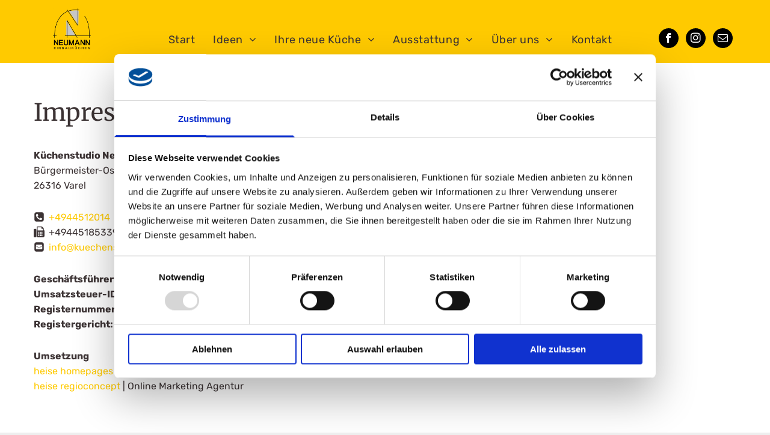

--- FILE ---
content_type: text/html;charset=utf-8
request_url: https://www.kuechenstudio-neumann.de/impressum
body_size: 19696
content:
<!doctype html >
<html xmlns="http://www.w3.org/1999/xhtml" lang="de"
      class="">
<head>
    <meta charset="utf-8">
    




































<script type="text/javascript">
    window._currentDevice = 'desktop';
    window.Parameters = window.Parameters || {
        HomeUrl: 'https://www.kuechenstudio-neumann.de/',
        AccountUUID: '04c096e39b404ce3ad4ce17ba05147b6',
        SystemID: 'EU_PRODUCTION',
        SiteAlias: 'fc6ce0c4d3d44f9abe9c44a1a639904b',
        SiteType: atob('RFVEQU9ORQ=='),
        PublicationDate: 'Tue Jun 10 11:20:56 UTC 2025',
        ExternalUid: '2576268-1',
        IsSiteMultilingual: false,
        InitialPostAlias: '',
        InitialPostPageUuid: '',
        InitialDynamicItem: '',
        DynamicPageInfo: {
            isDynamicPage: false,
            base64JsonRowData: 'null',
        },
        InitialPageAlias: 'impressum',
        InitialPageUuid: '6b1a44bc8100441aa94ad21111c9b5b1',
        InitialPageId: '29347487',
        InitialEncodedPageAlias: 'aW1wcmVzc3Vt',
        InitialHeaderUuid: 'c78e54df96394e619659f8ce4cb5c425',
        CurrentPageUrl: '',
        IsCurrentHomePage: false,
        AllowAjax: false,
        AfterAjaxCommand: null,
        HomeLinkText: 'Back To Home',
        UseGalleryModule: false,
        CurrentThemeName: 'Layout Theme',
        ThemeVersion: '500000',
        DefaultPageAlias: '',
        RemoveDID: true,
        WidgetStyleID: null,
        IsHeaderFixed: false,
        IsHeaderSkinny: false,
        IsBfs: true,
        StorePageAlias: 'null',
        StorePagesUrls: 'e30=',
        IsNewStore: 'false',
        StorePath: '',
        StoreId: 'null',
        StoreVersion: 0,
        StoreBaseUrl: '',
        StoreCleanUrl: true,
        StoreDisableScrolling: true,
        IsStoreSuspended: false,
        HasCustomDomain: true,
        SimpleSite: false,
        showCookieNotification: false,
        cookiesNotificationMarkup: 'null',
        translatedPageUrl: '',
        isFastMigrationSite: false,
        sidebarPosition: 'NA',
        currentLanguage: 'de',
        currentLocale: 'de',
        NavItems: '{}',
        errors: {
            general: 'Fehler beim Herstellen der Verbindung zur Webseite.<br/> Stellen Sie sicher, dass Sie online sind.',
            password: 'Benutzername oder Passwort falsch',
            tryAgain: 'Erneut versuchen'
        },
        NavigationAreaParams: {
            ShowBackToHomeOnInnerPages: true,
            NavbarSize: 4,
            NavbarLiveHomePage: 'https://www.kuechenstudio-neumann.de/',
            BlockContainerSelector: '.dmBody',
            NavbarSelector: '#dmNav:has(a)',
            SubNavbarSelector: '#subnav_main'
        },
        hasCustomCode: true,
        planID: '3701',
        customTemplateId: 'null',
        siteTemplateId: 'null',
        productId: 'DM_DIRECT',
        disableTracking: false,
        pageType: 'FROM_SCRATCH',
        isRuntimeServer: true,
        isInEditor: false,
        hasNativeStore: false,
        defaultLang: 'de',
        hamburgerMigration: null,
        isFlexSite: false
    };

    window.Parameters.LayoutID = {};
    window.Parameters.LayoutID[window._currentDevice] = 6;
    window.Parameters.LayoutVariationID = {};
    window.Parameters.LayoutVariationID[window._currentDevice] = 5;
</script>





















<!-- Injecting site-wide to the head -->




<!-- End Injecting site-wide to the head -->

<!-- Inject secured cdn script -->


<!-- ========= Meta Tags ========= -->
<!-- PWA settings -->
<script>
    function toHash(str) {
        var hash = 5381, i = str.length;
        while (i) {
            hash = hash * 33 ^ str.charCodeAt(--i)
        }
        return hash >>> 0
    }
</script>
<script>
    (function (global) {
    //const cacheKey = global.cacheKey;
    const isOffline = 'onLine' in navigator && navigator.onLine === false;
    const hasServiceWorkerSupport = 'serviceWorker' in navigator;
    if (isOffline) {
        console.log('offline mode');
    }
    if (!hasServiceWorkerSupport) {
        console.log('service worker is not supported');
    }
    if (hasServiceWorkerSupport && !isOffline) {
        window.addEventListener('load', function () {
            const serviceWorkerPath = '/runtime-service-worker.js?v=3';
            navigator.serviceWorker
                .register(serviceWorkerPath, { scope: './' })
                .then(
                    function (registration) {
                        // Registration was successful
                        console.log(
                            'ServiceWorker registration successful with scope: ',
                            registration.scope
                        );
                    },
                    function (err) {
                        // registration failed :(
                        console.log('ServiceWorker registration failed: ', err);
                    }
                )
                .catch(function (err) {
                    console.log(err);
                });
        });

        // helper function to refresh the page
        var refreshPage = (function () {
            var refreshing;
            return function () {
                if (refreshing) return;
                // prevent multiple refreshes
                var refreshkey = 'refreshed' + location.href;
                var prevRefresh = localStorage.getItem(refreshkey);
                if (prevRefresh) {
                    localStorage.removeItem(refreshkey);
                    if (Date.now() - prevRefresh < 30000) {
                        return; // dont go into a refresh loop
                    }
                }
                refreshing = true;
                localStorage.setItem(refreshkey, Date.now());
                console.log('refereshing page');
                window.location.reload();
            };
        })();

        function messageServiceWorker(data) {
            return new Promise(function (resolve, reject) {
                if (navigator.serviceWorker.controller) {
                    var worker = navigator.serviceWorker.controller;
                    var messageChannel = new MessageChannel();
                    messageChannel.port1.onmessage = replyHandler;
                    worker.postMessage(data, [messageChannel.port2]);
                    function replyHandler(event) {
                        resolve(event.data);
                    }
                } else {
                    resolve();
                }
            });
        }
    }
})(window);
</script>
<!-- Add manifest -->
<!-- End PWA settings -->



<link rel="canonical" href="https://www.kuechenstudio-neumann.de/impressum">

<meta id="view" name="viewport" content="initial-scale=1, minimum-scale=1, maximum-scale=5, viewport-fit=cover">
<meta name="apple-mobile-web-app-capable" content="yes">

<!--Add favorites icons-->

<link rel="icon" type="image/x-icon" href="https://de.cdn-website.com/fc6ce0c4d3d44f9abe9c44a1a639904b/site_favicon_16_1701098611072.ico"/>

<!-- End favorite icons -->
<link rel="preconnect" href="https://le-de.cdn-website.com/"/>



<!-- render the required CSS and JS in the head section -->
<script id='d-js-dmapi'>
    window.SystemID = 'EU_PRODUCTION';

    if (!window.dmAPI) {
        window.dmAPI = {
            registerExternalRuntimeComponent: function () {
            },
            getCurrentDeviceType: function () {
                return window._currentDevice;
            },
            runOnReady: (ns, fn) => {
                const safeFn = dmAPI.toSafeFn(fn);
                ns = ns || 'global_' + Math.random().toString(36).slice(2, 11);
                const eventName = 'afterAjax.' + ns;

                if (document.readyState === 'complete') {
                    $.DM.events.off(eventName).on(eventName, safeFn);
                    setTimeout(function () {
                        safeFn({
                            isAjax: false,
                        });
                    }, 0);
                } else {
                    window?.waitForDeferred?.('dmAjax', () => {
                        $.DM.events.off(eventName).on(eventName, safeFn);
                        safeFn({
                            isAjax: false,
                        });
                    });
                }
            },
            toSafeFn: (fn) => {
                if (fn?.safe) {
                    return fn;
                }
                const safeFn = function (...args) {
                    try {
                        return fn?.apply(null, args);
                    } catch (e) {
                        console.log('function failed ' + e.message);
                    }
                };
                safeFn.safe = true;
                return safeFn;
            }
        };
    }

    if (!window.requestIdleCallback) {
        window.requestIdleCallback = function (fn) {
            setTimeout(fn, 0);
        }
    }
</script>

<!-- loadCSS function header.jsp-->






<script id="d-js-load-css">
/**
 * There are a few <link> tags with CSS resource in them that are preloaded in the page
 * in each of those there is a "onload" handler which invokes the loadCSS callback
 * defined here.
 * We are monitoring 3 main CSS files - the runtime, the global and the page.
 * When each load we check to see if we can append them all in a batch. If threre
 * is no page css (which may happen on inner pages) then we do not wait for it
 */
(function () {
  let cssLinks = {};
  function loadCssLink(link) {
    link.onload = null;
    link.rel = "stylesheet";
    link.type = "text/css";
  }
  
    function checkCss() {
      const pageCssLink = document.querySelector("[id*='CssLink']");
      const widgetCssLink = document.querySelector("[id*='widgetCSS']");

        if (cssLinks && cssLinks.runtime && cssLinks.global && (!pageCssLink || cssLinks.page) && (!widgetCssLink || cssLinks.widget)) {
            const storedRuntimeCssLink = cssLinks.runtime;
            const storedPageCssLink = cssLinks.page;
            const storedGlobalCssLink = cssLinks.global;
            const storedWidgetCssLink = cssLinks.widget;

            storedGlobalCssLink.disabled = true;
            loadCssLink(storedGlobalCssLink);

            if (storedPageCssLink) {
                storedPageCssLink.disabled = true;
                loadCssLink(storedPageCssLink);
            }

            if(storedWidgetCssLink) {
                storedWidgetCssLink.disabled = true;
                loadCssLink(storedWidgetCssLink);
            }

            storedRuntimeCssLink.disabled = true;
            loadCssLink(storedRuntimeCssLink);

            requestAnimationFrame(() => {
                setTimeout(() => {
                    storedRuntimeCssLink.disabled = false;
                    storedGlobalCssLink.disabled = false;
                    if (storedPageCssLink) {
                      storedPageCssLink.disabled = false;
                    }
                    if (storedWidgetCssLink) {
                      storedWidgetCssLink.disabled = false;
                    }
                    // (SUP-4179) Clear the accumulated cssLinks only when we're
                    // sure that the document has finished loading and the document 
                    // has been parsed.
                    if(document.readyState === 'interactive') {
                      cssLinks = null;
                    }
                }, 0);
            });
        }
    }
  

  function loadCSS(link) {
    try {
      var urlParams = new URLSearchParams(window.location.search);
      var noCSS = !!urlParams.get("nocss");
      var cssTimeout = urlParams.get("cssTimeout") || 0;

      if (noCSS) {
        return;
      }
      if (link.href && link.href.includes("d-css-runtime")) {
        cssLinks.runtime = link;
        checkCss();
      } else if (link.id === "siteGlobalCss") {
        cssLinks.global = link;
        checkCss();
      } 
      
      else if (link.id && link.id.includes("CssLink")) {
        cssLinks.page = link;
        checkCss();
      } else if (link.id && link.id.includes("widgetCSS")) {
        cssLinks.widget = link;
        checkCss();
      }
      
      else {
        requestIdleCallback(function () {
          window.setTimeout(function () {
            loadCssLink(link);
          }, parseInt(cssTimeout, 10));
        });
      }
    } catch (e) {
      throw e
    }
  }
  window.loadCSS = window.loadCSS || loadCSS;
})();
</script>



<script data-role="deferred-init" type="text/javascript">
    /* usage: window.getDeferred(<deferred name>).resolve() or window.getDeferred(<deferred name>).promise.then(...)*/
    function Def() {
        this.promise = new Promise((function (a, b) {
            this.resolve = a, this.reject = b
        }).bind(this))
    }

    const defs = {};
    window.getDeferred = function (a) {
        return null == defs[a] && (defs[a] = new Def), defs[a]
    }
    window.waitForDeferred = function (b, a, c) {
        let d = window?.getDeferred?.(b);
        d
            ? d.promise.then(a)
            : c && ["complete", "interactive"].includes(document.readyState)
                ? setTimeout(a, 1)
                : c
                    ? document.addEventListener("DOMContentLoaded", a)
                    : console.error(`Deferred  does not exist`);
    };
</script>
<style id="forceCssIncludes">
    /* This file is auto-generated from a `scss` file with the same name */

.videobgwrapper{overflow:hidden;position:absolute;z-index:0;width:100%;height:100%;top:0;left:0;pointer-events:none;border-radius:inherit}.videobgframe{position:absolute;width:101%;height:100%;top:50%;left:50%;transform:translateY(-50%) translateX(-50%);object-fit:fill}#dm video.videobgframe{margin:0}@media (max-width:767px){.dmRoot .dmPhotoGallery.newPhotoGallery:not(.photo-gallery-done){min-height:80vh}}@media (min-width:1025px){.dmRoot .dmPhotoGallery.newPhotoGallery:not(.photo-gallery-done){min-height:45vh}}@media (min-width:768px) and (max-width:1024px){.responsiveTablet .dmPhotoGallery.newPhotoGallery:not(.photo-gallery-done){min-height:45vh}}#dm [data-show-on-page-only]{display:none!important}#dmRoot div.stickyHeaderFix div.site_content{margin-top:0!important}#dmRoot div.stickyHeaderFix div.hamburger-header-container{position:relative}
    

</style>
<style id="cssVariables" type="text/css">
    :root {
  --color_1: rgba(255, 202, 0, 1);
  --color_2: rgba(178, 178, 178, 1);
}
</style>























<!-- Google Fonts Include -->













<!-- loadCSS function fonts.jsp-->



<link type="text/css" rel="stylesheet" href="https://de.cdn-website.com/fonts/css2?family=Rubik:wght@300..900&family=Merriweather:wght@300;400;700;900&family=Source+Sans+Pro:wght@200;300;400;600;700;900&amp;subset=latin-ext&amp;display=swap"  />





<!-- RT CSS Include d-css-runtime-desktop-one-package-structured-global-->
<link rel="stylesheet" type="text/css" href="https://static.cdn-website.com/mnlt/production/6089/_dm/s/rt/dist/css/d-css-runtime-desktop-one-package-structured-global.min.css" />

<!-- End of RT CSS Include -->

<link type="text/css" rel="stylesheet" href="https://de.cdn-website.com/WIDGET_CSS/086d259022faccacc1d267ffeb57aceb.css" id="widgetCSS" />

<!-- Support `img` size attributes -->
<style>img[width][height] {
  height: auto;
}</style>

<!-- Support showing sticky element on page only -->
<style>
  body[data-page-alias="impressum"] #dm [data-show-on-page-only="impressum"] {
    display: block !important;
  }
</style>

<!-- This is populated in Ajax navigation -->
<style id="pageAdditionalWidgetsCss" type="text/css">
</style>




<!-- Site CSS -->
<link type="text/css" rel="stylesheet" href="https://de.cdn-website.com/fc6ce0c4d3d44f9abe9c44a1a639904b/files/fc6ce0c4d3d44f9abe9c44a1a639904b_1.min.css?v=22" id="siteGlobalCss" />



<style id="customWidgetStyle" type="text/css">
    
</style>
<style id="innerPagesStyle" type="text/css">
    
</style>


<style
        id="additionalGlobalCss" type="text/css"
>
</style>

<style id="pagestyle" type="text/css">
    *#dm *.dmBody a.span.textonly{
color:rgb(255,255,255) !important}
*#dm *.dmBody div.dmform-error{
font-style:normal !important}
*#dm *.dmBody div.dmforminput textarea{
font-style:italic !important}
*#dm *.dmBody div.dmforminput *.fileUploadLink{
font-style:italic !important}
*#dm *.dmBody div.checkboxwrapper span{
font-style:italic !important}
*#dm *.dmBody div.radiowrapper span{
font-style:italic !important}
*#dm *.dmBody nav.u_1144820115{
color:black !important}
</style>

<style id="pagestyleDevice" type="text/css">
    *#dm *.d-page-1716942098 DIV.dmInner{
background-repeat:no-repeat !important;
background-size:cover !important;
background-attachment:fixed !important;
background-position:50% 50% !important}
*#dm *.d-page-1716942098 DIV#dmSlideRightNavRight{
background-repeat:no-repeat !important;
background-image:none !important;
background-size:cover !important;
background-attachment:fixed !important;
background-position:50% 50% !important}
</style>

<!-- Flex Sections CSS -->

 <style data-page-uuid="6b1a44bc8100441aa94ad21111c9b5b1" id="grid-styles-desktop-63d10dbad955416b669776f0-6b1a44bc8100441aa94ad21111c9b5b1">@media all {
    
#\36 3d10dbad955416b669776f4 {
    align-self: stretch;
    padding-top: 16px;
    background-size: cover;
    display: flex;
    padding-left: 16px;
    padding-bottom: 16px;
    min-height: 8px;
    background-position: 50% 50%;
    margin-right: 0%;
    margin-left: 0%;
    column-gap: 4%;
    row-gap: 24px;
    background-repeat: no-repeat;
    flex-direction: column;
    max-width: 100%;
    width: 100%;
    justify-content: flex-start;
    margin-top: 0px;
    align-items: flex-start;
    position: relative;
    margin-bottom: 0px;
    min-width: 4%;
    padding-right: 16px;
}
    
#\36 3d10dbad955416b669776f3 {
    align-self: start;
    background-size: cover;
    padding-left: 0%;
    min-height: 460px;
    grid-row-start: 1;
    margin-left: 0%;
    background-repeat: no-repeat;
    flex-direction: row;
    margin-top: 0px;
    grid-column-end: span 1;
    order: 0;
    padding-top: 4%;
    grid-column-start: 1;
    display: flex;
    padding-bottom: 4%;
    background-position: 50% 50%;
    margin-right: 0%;
    column-gap: 4%;
    row-gap: 24px;
    max-width: 1200px;
    grid-row-end: span 1;
    width: 100%;
    justify-content: flex-start;
    align-items: center;
    position: relative;
    margin-bottom: 0px;
    justify-self: center;
    padding-right: 0%;
}
    
#\36 3d10dbad955416b669776f2 {
    background-repeat: no-repeat;
    background-size: cover;
    grid-template-columns: minmax(0px, 1fr);
    grid-template-rows: minmax(8px, max-content);
    display: grid;
    justify-content: start;
    background-position: 50% 50%;
    align-items: start;
    position: relative;
}
    
#\36 3d10dbad955416b669776f1 {
    margin-bottom: 0px;
    margin-right: 0%;
    margin-top: 0px;
    margin-left: 0%;
}
    
#widget_s49 {
    position: relative;
    width: 1168px;
    height: auto;
    min-width: 10px;
    min-height: 10px;
    margin-top: 0px;
    margin-bottom: 0px;
    margin-right: 0%;
    margin-left: 0%;
    max-width: 100%;
}
}</style> 
 <style data-page-uuid="c78e54df96394e619659f8ce4cb5c425" data-is-header="true" id="grid-styles-desktop-63d1116ad955416b66979b03-c78e54df96394e619659f8ce4cb5c425">@media all {
    
#\36 3d1116ad955416b66979b08 {
    align-self: stretch;
    background-size: cover;
    display: flex;
    min-height: 8px;
    background-position: 50% 50%;
    column-gap: 4%;
    row-gap: 24px;
    background-repeat: no-repeat;
    flex-direction: column;
    max-width: 100%;
    width: 30.67%;
    justify-content: flex-start;
    align-items: flex-start;
    position: relative;
    min-width: 4%;
    order: 2;
    padding: 16px 16px 16px 16px;
    margin: 0px 0% 0px 0%;
}
    
#\36 3d1116ad955416b66979b06 {
    align-self: start;
    background-size: cover;
    min-height: auto;
    background-repeat: no-repeat;
    flex-direction: row;
    order: 0;
    display: flex;
    background-position: 50% 50%;
    column-gap: 4%;
    row-gap: 24px;
    max-width: none;
    width: 100%;
    justify-content: flex-start;
    align-items: center;
    position: relative;
    justify-self: center;
    padding: 4% 64px 4% 64px;
    margin: 0px 0% 0px 0%;
    grid-area: 1 / 1 / span 1 / span 1;
}
    
#\36 3d1116ad955416b66979b07 {
    align-self: stretch;
    background-size: cover;
    display: flex;
    min-height: 8px;
    background-position: 50% 50%;
    column-gap: 4%;
    row-gap: 24px;
    background-repeat: no-repeat;
    flex-direction: column;
    max-width: 100%;
    width: 29.69%;
    justify-content: flex-start;
    align-items: flex-start;
    position: relative;
    min-width: 4%;
    order: 0;
    padding: 16px 16px 16px 16px;
    margin: 0px 0% 0px 0%;
}
    
#\36 3d1116ad955416b66979b04 {
    margin: 0px 0% 0px 0%;
}
    
#\36 3d1116ad955416b66979b05 {
    background-repeat: no-repeat;
    background-size: cover;
    grid-template-columns: minmax(0px, 1fr);
    grid-template-rows: minmax(8px, max-content);
    display: grid;
    justify-content: start;
    background-position: 50% 50%;
    align-items: start;
    position: relative;
    background-color: rgba(0, 0, 0, 1);
}
    
#group_1db {
    background-size: cover;
    background-repeat: no-repeat;
    background-position: 50% 50%;
    display: flex;
    flex-direction: column;
    justify-content: flex-start;
    align-items: flex-start;
    position: relative;
    max-width: 100%;
    width: 31.64%;
    min-width: 4%;
    min-height: 8px;
    column-gap: 4%;
    row-gap: 4px;
    align-self: stretch;
    order: 1;
    padding: 16px 16px 16px 16px;
    margin: 0px 0% 0px 0%;
}
    
#group_f70 {
    background-size: cover;
    background-repeat: no-repeat;
    background-position: 50% 50%;
    display: flex;
    flex-direction: row;
    justify-content: flex-start;
    align-items: center;
    position: relative;
    max-width: 100%;
    width: 100%;
    min-height: auto;
    max-height: 100%;
    justify-self: flex-start;
    margin: 0px 0% 0px 0%;
}
    
#widget_8m9 {
    position: relative;
    width: 16px;
    height: 16px;
    min-width: 10px;
    min-height: 10px;
    max-width: 100%;
    justify-self: flex-start;
    align-self: center;
    margin: 0px 8px 0px 0px;
}
    
#widget_461 {
    position: relative;
    width: auto;
    height: auto;
    min-width: 10px;
    min-height: 10px;
    max-width: 100%;
    justify-self: flex-start;
    align-self: center;
    margin: 0px 0px 0px 0px;
}
    
#\36 3d12e4e5ba877618d0df825 {
    position: relative;
    width: auto;
    height: auto;
    min-width: 10px;
    min-height: 10px;
    max-width: 100%;
    justify-self: flex-start;
    align-self: center;
    margin: 0px 0px 0px 0px;
}
    
#\36 3d12e4e5ba877618d0df823 {
    background-size: cover;
    background-repeat: no-repeat;
    background-position: 50% 50%;
    display: flex;
    flex-direction: row;
    justify-content: flex-start;
    align-items: center;
    position: relative;
    max-width: 100%;
    width: 100%;
    min-height: auto;
    max-height: 100%;
    justify-self: flex-start;
    margin: 0px 0% 0px 0%;
}
    
#\36 3d12e4e5ba877618d0df824 {
    position: relative;
    width: 16px;
    height: 16px;
    min-width: 10px;
    min-height: 10px;
    max-width: 100%;
    justify-self: flex-start;
    align-self: center;
    margin: 0px 8px 0px 0px;
}
    
#widget_ksa {
    position: relative;
    width: 99.99%;
    height: auto;
    min-width: 10px;
    min-height: 10px;
    max-width: 100%;
    justify-self: auto;
    align-self: auto;
    order: 0;
    grid-area: auto / auto / auto / auto;
}
    
#widget_g6u {
    position: relative;
    width: 100%;
    height: auto;
    min-width: 10px;
    min-height: 10px;
    max-width: 100%;
    justify-self: auto;
    align-self: auto;
    order: 0;
    margin: 0px 0% 0px 0%;
    grid-area: auto / auto / auto / auto;
}
}</style> 
 <style data-page-uuid="6b1a44bc8100441aa94ad21111c9b5b1" id="grid-styles-adjustments_for_tablet-63d10dbad955416b669776f0-6b1a44bc8100441aa94ad21111c9b5b1">@media (min-width: 767px) and (max-width: 1024px) {
}</style> 
 <style data-page-uuid="c78e54df96394e619659f8ce4cb5c425" data-is-header="true" id="grid-styles-adjustments_for_tablet-63d1116ad955416b66979b03-c78e54df96394e619659f8ce4cb5c425">@media (min-width: 767px) and (max-width: 1024px) {
}</style> 
 <style data-page-uuid="6b1a44bc8100441aa94ad21111c9b5b1" id="grid-styles-tablet-63d10dbad955416b669776f0-6b1a44bc8100441aa94ad21111c9b5b1">@media (min-width: 767px) and (max-width: 1024px) {
    
#\36 3d10dbad955416b669776f3 {
    padding-left: 16px;
    padding-right: 16px;
}
}</style> 
 <style data-page-uuid="c78e54df96394e619659f8ce4cb5c425" data-is-header="true" id="grid-styles-tablet-63d1116ad955416b66979b03-c78e54df96394e619659f8ce4cb5c425">@media (min-width: 767px) and (max-width: 1024px) {
    
#\36 3d1116ad955416b66979b06 {
    padding-left: 32px;
    padding-right: 32px;
}
    
#group_1db {
    padding-right: 0px;
    padding-left: 0px;
}
    
#\36 3d1116ad955416b66979b05 {
    background-color: rgba(0, 0, 0, 1);
}
}</style> 
 <style data-page-uuid="6b1a44bc8100441aa94ad21111c9b5b1" id="grid-styles-desktop_wide-63d10dbad955416b669776f0-6b1a44bc8100441aa94ad21111c9b5b1">@media (min-width: 1400px) {
}</style> 
 <style data-page-uuid="c78e54df96394e619659f8ce4cb5c425" data-is-header="true" id="grid-styles-desktop_wide-63d1116ad955416b66979b03-c78e54df96394e619659f8ce4cb5c425">@media (min-width: 1400px) {
    
#\36 3d1116ad955416b66979b05 {
    background-color: rgba(0, 0, 0, 1);
}
}</style> 
 <style data-page-uuid="6b1a44bc8100441aa94ad21111c9b5b1" id="grid-styles-inherited_from_desktop-63d10dbad955416b669776f0-6b1a44bc8100441aa94ad21111c9b5b1">@media (max-width: 766px) {
    
#\36 3d10dbad955416b669776f3 {
    grid-column-start: 1;
    grid-row-start: 1;
    grid-column-end: span 1;
    grid-row-end: span 1;
}
    
#\36 3d10dbad955416b669776f2 {
    grid-template-rows: minmax(8px, max-content);
}
}</style> 
 <style data-page-uuid="c78e54df96394e619659f8ce4cb5c425" data-is-header="true" id="grid-styles-inherited_from_desktop-63d1116ad955416b66979b03-c78e54df96394e619659f8ce4cb5c425">@media (max-width: 766px) {
    
#\36 3d1116ad955416b66979b06 {
    grid-area: 1 / 1 / span 1 / span 1;
}
    
#\36 3d1116ad955416b66979b05 {
    grid-template-rows: minmax(8px, max-content);
}
}</style> 
 <style data-page-uuid="6b1a44bc8100441aa94ad21111c9b5b1" id="grid-styles-mobile_portrait-63d10dbad955416b669776f0-6b1a44bc8100441aa94ad21111c9b5b1">@media (max-width: 767px) {
    
#\36 3d10dbad955416b669776f4 {
    width: 100%;
    min-height: 240px;
    align-items: center;
}
    
#\36 3d10dbad955416b669776f3 {
    min-height: unset;
    flex-direction: column;
    padding-left: 0%;
    padding-right: 0%;
}
}</style> 
 <style data-page-uuid="c78e54df96394e619659f8ce4cb5c425" data-is-header="true" id="grid-styles-mobile_portrait-63d1116ad955416b66979b03-c78e54df96394e619659f8ce4cb5c425">@media (max-width: 767px) {
    
#\36 3d1116ad955416b66979b08 {
    width: 100%;
    min-height: 68px;
    align-items: center;
    row-gap: 16px;
    padding-top: 0px;
    padding-bottom: 0px;
}
    
#\36 3d1116ad955416b66979b06 {
    min-height: unset;
    flex-direction: column;
    row-gap: 16px;
    padding: 8% 4% 8% 4%;
}
    
#\36 3d1116ad955416b66979b07 {
    width: 100%;
    min-height: 77px;
    align-items: center;
    padding-top: 0px;
    padding-bottom: 0px;
}
    
#group_1db {
    width: 100%;
    min-height: 55px;
    align-items: center;
    padding-top: 0px;
    padding-bottom: 0px;
}
    
#\36 3d1116ad955416b66979b05 {
    background-color: rgba(0, 0, 0, 1);
}
}</style> 
 <style data-page-uuid="6b1a44bc8100441aa94ad21111c9b5b1" id="grid-styles-mobile_landscape-63d10dbad955416b669776f0-6b1a44bc8100441aa94ad21111c9b5b1">@media (min-width: 468px) and (max-width: 767px) {
}</style> 
 <style data-page-uuid="c78e54df96394e619659f8ce4cb5c425" data-is-header="true" id="grid-styles-mobile_landscape-63d1116ad955416b66979b03-c78e54df96394e619659f8ce4cb5c425">@media (min-width: 468px) and (max-width: 767px) {
    
#\36 3d1116ad955416b66979b05 {
    background-color: rgba(0, 0, 0, 1);
}
}</style> 






<style id="globalFontSizeStyle" type="text/css">
    
</style>
<style id="pageFontSizeStyle" type="text/css">
</style>



<!-- ========= JS Section ========= -->
<script>
    var isWLR = true;

    window.customWidgetsFunctions = {};
    window.customWidgetsStrings = {};
    window.collections = {};
    window.currentLanguage = "GERMAN"
    window.isSitePreview = false;
</script>
<script>
    window.customWidgetsFunctions["a2d5f066a96f47afa9d50df6cbc7a6c4~28"] = function (element, data, api) {
        null
    };
</script>
<script type="text/javascript">

    var d_version = "production_6089";
    var build = "2026-01-12T13_48_58";
    window['v' + 'ersion'] = d_version;

    function buildEditorParent() {
        window.isMultiScreen = true;
        window.editorParent = {};
        window.previewParent = {};
        window.assetsCacheQueryParam = "?version=2026-01-12T13_48_58";
        try {
            var _p = window.parent;
            if (_p && _p.document && _p.$ && _p.$.dmfw) {
                window.editorParent = _p;
            } else if (_p.isSitePreview) {
                window.previewParent = _p;
            }
        } catch (e) {

        }
    }

    buildEditorParent();
</script>

<!-- Load jQuery -->
<script type="text/javascript" id='d-js-jquery'
        src="https://static.cdn-website.com/libs/jquery/jquery-3.7.0.min.js"></script>
<!-- End Load jQuery -->
<!-- Injecting site-wide before scripts -->
<script id="d-js-ecwid-cb-glue" data-swh-uuid="dd69653b882740bc8f72abed70056444">

window.ec=window.ec||{},window.ec.config=ec.config||{},window.ec.config.tracking=ec.config.tracking||{},window.ec.config.tracking.ask_consent=!0;let _ecwidLoadedForCb=!1;function _acceptConsentForEcwid(e){e.preferences&&e.statistics&&!e.marketing?Ecwid.setTrackingConsent("ANALYTICS_ONLY"):!e.preferences||e.statistics||e.marketing?Ecwid.setTrackingConsent("ACCEPT"):Ecwid.setTrackingConsent("PERSONALIZATION_ONLY")}function _onEcwidLoadedCb(){Cookiebot&&Cookiebot.consented?"function"==typeof Ecwid.setTrackingConsent?_acceptConsentForEcwid(Cookiebot.consent):window.Ecwid.OnAPILoaded.add(function(){_acceptConsentForEcwid(Cookiebot.consent)}):Cookiebot&&Cookiebot.declined?Ecwid.setTrackingConsent("DECLINE"):_ecwidLoadedForCb=!0}window.addEventListener("message",e=>{"ecwid-script-loaded"===e.data.type&&_onEcwidLoadedCb()}),window.addEventListener("CookiebotOnAccept",async()=>{_ecwidLoadedForCb&&_acceptConsentForEcwid(Cookiebot.consent)},!1),window.addEventListener("CookiebotOnDecline",async()=>{_ecwidLoadedForCb&&Ecwid.setTrackingConsent("DECLINE")},!1);

</script>
<script id="CookiebotConfiguration" type="application/json" data-cookieconsent="ignore" data-swh-uuid="dd69653b882740bc8f72abed70056444">

{"TagConfiguration":[{"id":"d-js-core","ignore":true},{"id":"d-js-params","ignore":true},{"id":"d-js-jquery","ignore":true},{"id":"d-js-load-css","ignore":true},{"id":"d-js-dmapi","ignore":true},{"id":"d-js-datalayer-optimization","ignore":true}]}

</script>
<script data-cookieconsent="ignore" data-swh-uuid="dd69653b882740bc8f72abed70056444">

function _cbSetGtag(){dataLayer.push(arguments)}window.dataLayer=window.dataLayer||[],_cbSetGtag("consent","default",{"ad_personalization":"denied","ad_storage":"denied","ad_user_data":"denied","analytics_storage":"denied","functionality_storage":"denied","personalization_storage":"denied","security_storage":"granted","wait_for_update":500}),_cbSetGtag("set","ads_data_redaction",!0),_cbSetGtag("set","url_passthrough",!0)

</script>
<script id="Cookiebot" src="https://consent.cookiebot.com/uc.js" data-cbid="f8e39aa3-a212-460f-99a5-4d22026d99ad" data-blockingmode="auto" type="text/javascript" data-swh-uuid="dd69653b882740bc8f72abed70056444">
</script>
<!-- End Injecting site-wide to the head -->


<script>
    var _jquery = window.$;

    var jqueryAliases = ['$', 'jquery', 'jQuery'];

    jqueryAliases.forEach((alias) => {
        Object.defineProperty(window, alias, {
            get() {
                return _jquery;
            },
            set() {
                console.warn("Trying to over-write the global jquery object!");
            }
        });
    });
    window.jQuery.migrateMute = true;
</script>
<script>
    window.cookiesNotificationMarkupPreview = 'null';
</script>

<!-- HEAD RT JS Include -->
<script id='d-js-params'>
    window.INSITE = window.INSITE || {};
    window.INSITE.device = "desktop";

    window.rtCommonProps = {};
    rtCommonProps["rt.ajax.ajaxScriptsFix"] =true;
    rtCommonProps["rt.pushnotifs.sslframe.encoded"] = 'aHR0cHM6Ly97c3ViZG9tYWlufS5wdXNoLW5vdGlmcy5jb20=';
    rtCommonProps["runtimecollector.url"] = 'https://rtc.eu-multiscreensite.com';
    rtCommonProps["performance.tabletPreview.removeScroll"] = 'false';
    rtCommonProps["inlineEditGrid.snap"] =true;
    rtCommonProps["popup.insite.cookie.ttl"] = '0.5';
    rtCommonProps["rt.pushnotifs.force.button"] =true;
    rtCommonProps["common.mapbox.token"] = 'pk.eyJ1IjoiZGFubnliMTIzIiwiYSI6ImNqMGljZ256dzAwMDAycXBkdWxwbDgzeXYifQ.Ck5P-0NKPVKAZ6SH98gxxw';
    rtCommonProps["common.mapbox.js.override"] =false;
    rtCommonProps["common.here.appId"] = 'iYvDjIQ2quyEu0rg0hLo';
    rtCommonProps["common.here.appCode"] = '1hcIxLJcbybmtBYTD9Z1UA';
    rtCommonProps["isCoverage.test"] =false;
    rtCommonProps["ecommerce.ecwid.script"] = 'https://app.multiscreenstore.com/script.js';
    rtCommonProps["common.resources.dist.cdn"] =true;
    rtCommonProps["common.build.dist.folder"] = 'production/6089';
    rtCommonProps["common.resources.cdn.host"] = 'https://static.cdn-website.com';
    rtCommonProps["common.resources.folder"] = 'https://static.cdn-website.com/mnlt/production/6089';
    rtCommonProps["feature.flag.runtime.backgroundSlider.preload.slowly"] =true;
    rtCommonProps["feature.flag.runtime.newAnimation.enabled"] =true;
    rtCommonProps["feature.flag.runtime.newAnimation.jitAnimation.enabled"] =true;
    rtCommonProps["feature.flag.sites.google.analytics.gtag"] =true;
    rtCommonProps["feature.flag.runOnReadyNewTask"] =true;
    rtCommonProps["isAutomation.test"] =false;
    rtCommonProps["booking.cal.api.domain"] = 'api.cal.eu';

    
    rtCommonProps['common.mapsProvider'] = 'google';
    
    rtCommonProps["google.places.key"] = 'QUl6YVN5QXEyVE9PX0ZGV2dhMWVSMGkwakFVSXV2SG9yMW93MzBv';
    
    rtCommonProps['common.mapsProvider.version'] = '0.52.0';
    rtCommonProps['common.geocodeProvider'] = 'google';
    rtCommonProps['server.for.resources'] = '';
    rtCommonProps['feature.flag.lazy.widgets'] = true;
    rtCommonProps['feature.flag.single.wow'] = false;
    rtCommonProps['feature.flag.disallowPopupsInEditor'] = true;
    rtCommonProps['feature.flag.mark.anchors'] = true;
    rtCommonProps['captcha.public.key'] = '6LffcBsUAAAAAMU-MYacU-6QHY4iDtUEYv_Ppwlz';
    rtCommonProps['captcha.invisible.public.key'] = '6LeiWB8UAAAAAHYnVJM7_-7ap6bXCUNGiv7bBPME';
    rtCommonProps["images.sizes.small"] =160;
    rtCommonProps["images.sizes.mobile"] =640;
    rtCommonProps["images.sizes.tablet"] =1280;
    rtCommonProps["images.sizes.desktop"] =1920;
    rtCommonProps["modules.resources.cdn"] =true;
    rtCommonProps["import.images.storage.imageCDN"] = 'https://le-de.cdn-website.com/';
    rtCommonProps["feature.flag.runtime.inp.threshold"] =150;
    rtCommonProps["feature.flag.performance.logs"] =true;
    rtCommonProps["site.widget.form.captcha.type"] = 'friendly_captcha';
    rtCommonProps["friendly.captcha.site.key"] = 'FCMGSQG9GVNMFS8K';
    rtCommonProps["cookiebot.mapbox.consent.category"] = 'marketing';
    // feature flags that's used out of runtime module (in  legacy files)
    rtCommonProps["platform.monolith.personalization.dateTimeCondition.popupMsgAction.moveToclient.enabled"] =true;

    window.rtFlags = {};
    rtFlags["unsuspendEcwidStoreOnRuntime.enabled"] =false;
    rtFlags["scripts.widgetCount.enabled"] =true;
    rtFlags["fnb.animations.tracking.enabled"] =true;
    rtFlags["ecom.ecwidNewUrlStructure.enabled"] = false;
    rtFlags["ecom.ecwid.accountPage.emptyBaseUrl.enabled"] = true;
    rtFlags["ecom.ecwid.pages.links.disable.listeners"] = true;
    rtFlags["ecom.ecwid.storefrontV3.enabled"] = false;
    rtFlags["ecom.ecwid.old.store.fix.facebook.share"] = true;
    rtFlags["feature.flag.photo.gallery.exact.size"] =true;
    rtFlags["geocode.search.localize"] =false;
    rtFlags["feature.flag.runtime.newAnimation.asyncInit.setTimeout.enabled"] =false;
    rtFlags["twitter.heightLimit.enabled"] = true;
    rtFlags["runtime.lottieOverflow"] =false;
    rtFlags["runtime.monitoring.sentry.ignoreErrors"] = "";
    rtFlags["streamline.monolith.personalization.supportMultipleConditions.enabled"] =false;
    rtFlags["flex.animation.design.panel.layout"] =false;
    rtFlags["runtime.cwv.report.cls.enabled"] =false;
    rtFlags["runtime.cwv.report.lcp.enabled"] =false;
    rtFlags["flex.runtime.popup.with.show"] =true;
    rtFlags["contact.form.useActiveForm"] =true;
    rtFlags["contact.form.custom.errors.enabled"] =false;
    rtFlags["runtime.ssr.productStore.internal.observer"] =true;
    rtFlags["runtime.ssr.productCustomizations"] =true;
    rtFlags["runtime.ssr.runtime.filter-sort.newFilterSortWidgetWithOptions.enabled"] =false;
    rtFlags["runtime.ssr.ssrSlider.jumpThreshold.enabled"] =false;
</script>
<script src="https://static.cdn-website.com/mnlt/production/6089/_dm/s/rt/dist/scripts/d-js-one-runtime-unified-desktop.min.js"  id="d-js-core"></script>
<!-- End of HEAD RT JS Include -->
<script src="https://static.cdn-website.com/mnlt/production/6089/_dm/s/rt/dist/scripts/d-js-jquery-migrate.min.js" ></script>
<script>
    
    $(window).bind("orientationchange", function (e) {
        $.layoutManager.initLayout();
        
    });
    $(document).resize(function () {
        
    });
</script>



<style id="hideAnimFix">
  .dmDesktopBody:not(.editGrid) [data-anim-desktop]:not([data-anim-desktop='none']), .dmDesktopBody:not(.editGrid) [data-anim-extended] {
    visibility: hidden;
  }

  .dmDesktopBody:not(.editGrid) .dmNewParagraph[data-anim-desktop]:not([data-anim-desktop='none']), .dmDesktopBody:not(.editGrid) .dmNewParagraph[data-anim-extended] {
    visibility: hidden !important;
  }


  #dmRoot:not(.editGrid) .flex-element [data-anim-extended] {
    visibility: hidden;
  }

</style>




<style id="fontFallbacks">
    @font-face {
  font-family: "Rubik Fallback";
  src: local('Arial');
  ascent-override: 88.5654%;
  descent-override: 23.6806%;
  size-adjust: 105.5717%;
  line-gap-override: 0%;
 }@font-face {
  font-family: "Merriweather Fallback";
  src: local('Arial');
  ascent-override: 88.6416%;
  descent-override: 24.5926%;
  size-adjust: 111.0088%;
  line-gap-override: 0%;
 }
</style>


<!-- End render the required css and JS in the head section -->








<meta property="og:type" content="website">
<meta property="og:url" content="https://www.kuechenstudio-neumann.de/impressum">

  <title>
    Impressum | Küchenstudio Neumann | Varel
  </title>
  <meta name="description" content="Alle wichtigen Informationen, Kontaktdaten und gesetzliche Angaben über unser Unternehmen finden Sie in unserem Impressum. Transparent &amp;amp; vertrauenswürdig. Informieren Sie sich jetzt!"/>

  <script src="https://wwa.wipe.de/wwa.js">




  

  

  </script>
  <script>






var wa$ = _WWA_.getAnalyzer("heisehomepages");
wa$.setPageItem({
cid: "1045887",
oid: "2576268",
na: "Küchenstudio Neumann GmbH",
oat: "Homepage",
dn: "Heise Homepage"
});
wa$.logPageView();


  

  

  </script>

  <meta name="twitter:card" content="summary"/>
  <meta name="twitter:title" content="Impressum | Küchenstudio Neumann | Varel"/>
  <meta name="twitter:description" content="Alle wichtigen Informationen, Kontaktdaten und gesetzliche Angaben über unser Unternehmen finden Sie in unserem Impressum. Transparent &amp;amp; vertrauenswürdig. Informieren Sie sich jetzt!"/>
  <meta name="twitter:image" content="https://le-de.cdn-website.com/fc6ce0c4d3d44f9abe9c44a1a639904b/dms3rep/multi/opt/bg-1920w.jpg"/>
  <meta property="og:description" content="Alle wichtigen Informationen, Kontaktdaten und gesetzliche Angaben über unser Unternehmen finden Sie in unserem Impressum. Transparent &amp;amp; vertrauenswürdig. Informieren Sie sich jetzt!"/>
  <meta property="og:title" content="Impressum | Küchenstudio Neumann | Varel"/>
  <meta property="og:image" content="https://le-de.cdn-website.com/fc6ce0c4d3d44f9abe9c44a1a639904b/dms3rep/multi/opt/bg-1920w.jpg"/>




<!-- SYS- RVVfUFJPRFVDVElPTg== -->
</head>





















<body id="dmRoot" data-page-alias="impressum"  class="dmRoot dmDesktopBody fix-mobile-scrolling addCanvasBorder dmResellerSite dmLargeBody responsiveTablet "
      style="padding:0;margin:0;"
      
    >
















<!-- ========= Site Content ========= -->
<div id="dm" class='dmwr'>
    
    <div class="dm_wrapper standard-var5 widgetStyle-3 standard">
         <div dmwrapped="true" id="1901957768" class="dm-home-page" themewaschanged="true"> <div dmtemplateid="Hamburger" data-responsive-name="ResponsiveDesktopTopTabletHamburger" class="runtime-module-container dm-bfs dm-layout-sec hasAnimations hasStickyHeader layout-drawer_fixed-header hamburger-reverse dmPageBody d-page-1716942098 inputs-css-clean dmFreeHeader" id="dm-outer-wrapper" data-page-class="1716942098" data-soch="true" data-background-parallax-selector=".dmHomeSection1, .dmSectionParallex"> <div id="dmStyle_outerContainer" class="dmOuter"> <div id="dmStyle_innerContainer" class="dmInner"> <div class="dmLayoutWrapper standard-var dmStandardDesktop"> <div id="site_content"> <div class="p_hfcontainer showOnMedium"> <div id="hamburger-drawer" class="hamburger-drawer layout-drawer" layout="e9d510f4eb904e939c2be8efaf777e6e===header" data-origin="top"> <div class="u_1113738696 dmRespRow" style="text-align: center;" id="1113738696"> <div class="dmRespColsWrapper" id="1542413305"> <div class="u_1444337728 dmRespCol small-12 medium-12 large-12 empty-column" id="1444337728"></div> 
</div> 
</div> 
 <div class="u_1678893649 dmRespRow middleDrawerRow" style="text-align: center;" id="1678893649"> <div class="dmRespColsWrapper" id="1666133486"> <div class="dmRespCol small-12 u_1493481698 medium-12 large-12" id="1493481698"> <nav class="u_1051733642 effect-none main-navigation unifiednav dmLinksMenu" role="navigation" layout-main="vertical_nav_layout_2" layout-sub="" data-show-vertical-sub-items="HIDE" id="1051733642" dmle_extension="onelinksmenu" data-element-type="onelinksmenu" data-logo-src="" alt="" data-nav-structure="VERTICAL" wr="true" icon="true" surround="true" adwords="" navigation-id="unifiedNav"> <ul role="menubar" class="unifiednav__container  " data-auto="navigation-pages"> <li role="menuitem" class=" unifiednav__item-wrap " data-auto="more-pages" data-depth="0"> <a href="/" class="unifiednav__item  dmUDNavigationItem_00  " target="" data-target-page-alias=""> <span class="nav-item-text " data-link-text="
         Start
        " data-auto="page-text-style">Start<span class="icon icon-angle-down"></span> 
</span> 
</a> 
</li> 
 <li role="menuitem" aria-haspopup="true" data-sub-nav-menu="true" class=" unifiednav__item-wrap " data-auto="more-pages" data-depth="0"> <a href="/ideen" class="unifiednav__item  dmUDNavigationItem_010101503834  unifiednav__item_has-sub-nav" target="" data-target-page-alias=""> <span class="nav-item-text " data-link-text="
         Ideen
        " data-auto="page-text-style">Ideen<span class="icon icon-angle-down"></span> 
</span> 
</a> 
 <ul role="menu" aria-expanded="false" class="unifiednav__container unifiednav__container_sub-nav" data-depth="0" data-auto="sub-pages"> <li role="menuitem" class=" unifiednav__item-wrap " data-auto="more-pages" data-depth="1"> <a href="/ideen#I1" class="unifiednav__item  dmUDNavigationItem_01010120515  " target="" data-target-page-alias=""> <span class="nav-item-text " data-link-text="
           Modern
          " data-auto="page-text-style">Modern<span class="icon icon-angle-right"></span> 
</span> 
</a> 
</li> 
 <li role="menuitem" class=" unifiednav__item-wrap " data-auto="more-pages" data-depth="1"> <a href="/ideen#I2" class="unifiednav__item  dmUDNavigationItem_010101882794  " target="" data-target-page-alias=""> <span class="nav-item-text " data-link-text="
           Grifflos
          " data-auto="page-text-style">Grifflos<span class="icon icon-angle-right"></span> 
</span> 
</a> 
</li> 
 <li role="menuitem" class=" unifiednav__item-wrap " data-auto="more-pages" data-depth="1"> <a href="/ideen#I3" class="unifiednav__item  dmUDNavigationItem_010101567715  " target="" data-target-page-alias=""> <span class="nav-item-text " data-link-text="
           Insel
          " data-auto="page-text-style">Insel<span class="icon icon-angle-right"></span> 
</span> 
</a> 
</li> 
 <li role="menuitem" class=" unifiednav__item-wrap " data-auto="more-pages" data-depth="1"> <a href="/ideen#I4" class="unifiednav__item  dmUDNavigationItem_010101964207  " target="" data-target-page-alias=""> <span class="nav-item-text " data-link-text="
           Landhaus
          " data-auto="page-text-style">Landhaus<span class="icon icon-angle-right"></span> 
</span> 
</a> 
</li> 
 <li role="menuitem" class=" unifiednav__item-wrap " data-auto="more-pages" data-depth="1"> <a href="/ideen#I5" class="unifiednav__item  dmUDNavigationItem_010101291116  " target="" data-target-page-alias=""> <span class="nav-item-text " data-link-text="
           Design
          " data-auto="page-text-style">Design<span class="icon icon-angle-right"></span> 
</span> 
</a> 
</li> 
</ul> 
</li> 
 <li role="menuitem" aria-haspopup="true" data-sub-nav-menu="true" class=" unifiednav__item-wrap " data-auto="more-pages" data-depth="0"> <a href="/ihre-neue-küche" class="unifiednav__item  dmUDNavigationItem_010101694341  unifiednav__item_has-sub-nav" target="" data-target-page-alias=""> <span class="nav-item-text " data-link-text="
         Ihre neue Küche
        " data-auto="page-text-style">Ihre neue K&uuml;che<span class="icon icon-angle-down"></span> 
</span> 
</a> 
 <ul role="menu" aria-expanded="false" class="unifiednav__container unifiednav__container_sub-nav" data-depth="0" data-auto="sub-pages"> <li role="menuitem" class=" unifiednav__item-wrap " data-auto="more-pages" data-depth="1"> <a href="/ihre-neue-küche#K1" class="unifiednav__item  dmUDNavigationItem_010101767108  " target="" data-target-page-alias=""> <span class="nav-item-text " data-link-text="
           Beratung & Planung
          " data-auto="page-text-style">Beratung &amp; Planung<span class="icon icon-angle-right"></span> 
</span> 
</a> 
</li> 
 <li role="menuitem" class=" unifiednav__item-wrap " data-auto="more-pages" data-depth="1"> <a href="/ihre-neue-küche#K2" class="unifiednav__item  dmUDNavigationItem_010101459458  " target="" data-target-page-alias=""> <span class="nav-item-text " data-link-text="
           Konzept
          " data-auto="page-text-style">Konzept<span class="icon icon-angle-right"></span> 
</span> 
</a> 
</li> 
 <li role="menuitem" class=" unifiednav__item-wrap " data-auto="more-pages" data-depth="1"> <a href="/ihre-neue-küche#K3" class="unifiednav__item  dmUDNavigationItem_010101131844  " target="" data-target-page-alias=""> <span class="nav-item-text " data-link-text="
           Verwirklichung
          " data-auto="page-text-style">Verwirklichung<span class="icon icon-angle-right"></span> 
</span> 
</a> 
</li> 
</ul> 
</li> 
 <li role="menuitem" aria-haspopup="true" data-sub-nav-menu="true" class=" unifiednav__item-wrap " data-auto="more-pages" data-depth="0"> <a href="/ausstattung" class="unifiednav__item  dmUDNavigationItem_010101254735  unifiednav__item_has-sub-nav" target="" data-target-page-alias=""> <span class="nav-item-text " data-link-text="
         Ausstattung
        " data-auto="page-text-style">Ausstattung<span class="icon icon-angle-down"></span> 
</span> 
</a> 
 <ul role="menu" aria-expanded="false" class="unifiednav__container unifiednav__container_sub-nav" data-depth="0" data-auto="sub-pages"> <li role="menuitem" class=" unifiednav__item-wrap " data-auto="more-pages" data-depth="1"> <a href="/ausstattung#A1" class="unifiednav__item  dmUDNavigationItem_010101461374  " target="" data-target-page-alias=""> <span class="nav-item-text " data-link-text="
           Fronten
          " data-auto="page-text-style">Fronten<span class="icon icon-angle-right"></span> 
</span> 
</a> 
</li> 
 <li role="menuitem" class=" unifiednav__item-wrap " data-auto="more-pages" data-depth="1"> <a href="/ausstattung#A2" class="unifiednav__item  dmUDNavigationItem_010101701066  " target="" data-target-page-alias=""> <span class="nav-item-text " data-link-text="
           Arbeitsflächen
          " data-auto="page-text-style">Arbeitsfl&auml;chen<span class="icon icon-angle-right"></span> 
</span> 
</a> 
</li> 
 <li role="menuitem" class=" unifiednav__item-wrap " data-auto="more-pages" data-depth="1"> <a href="/ausstattung#Griffe" class="unifiednav__item  dmUDNavigationItem_010101497764  " target="" data-target-page-alias=""> <span class="nav-item-text " data-link-text="
           Griffe
          " data-auto="page-text-style">Griffe<span class="icon icon-angle-right"></span> 
</span> 
</a> 
</li> 
 <li role="menuitem" class=" unifiednav__item-wrap " data-auto="more-pages" data-depth="1"> <a href="/ausstattung#Sp" class="unifiednav__item  dmUDNavigationItem_010101945992  " target="" data-target-page-alias=""> <span class="nav-item-text " data-link-text="
           Spülen und Armaturen
          " data-auto="page-text-style">Sp&uuml;len und Armaturen<span class="icon icon-angle-right"></span> 
</span> 
</a> 
</li> 
 <li role="menuitem" class=" unifiednav__item-wrap " data-auto="more-pages" data-depth="1"> <a href="/ausstattung#Ein" class="unifiednav__item  dmUDNavigationItem_010101453051  " target="" data-target-page-alias=""> <span class="nav-item-text " data-link-text="
           Einbaugeräte
          " data-auto="page-text-style">Einbauger&auml;te<span class="icon icon-angle-right"></span> 
</span> 
</a> 
</li> 
 <li role="menuitem" class=" unifiednav__item-wrap " data-auto="more-pages" data-depth="1"> <a href="/ausstattung#Zub" class="unifiednav__item  dmUDNavigationItem_010101619577  " target="" data-target-page-alias=""> <span class="nav-item-text " data-link-text="
           Zubehör
          " data-auto="page-text-style">Zubeh&ouml;r<span class="icon icon-angle-right"></span> 
</span> 
</a> 
</li> 
</ul> 
</li> 
 <li role="menuitem" aria-haspopup="true" data-sub-nav-menu="true" class=" unifiednav__item-wrap " data-auto="more-pages" data-depth="0"> <a href="/über-uns" class="unifiednav__item  dmUDNavigationItem_01010124745  unifiednav__item_has-sub-nav" target="" data-target-page-alias=""> <span class="nav-item-text " data-link-text="
         Über uns
        " data-auto="page-text-style">&Uuml;ber uns<span class="icon icon-angle-down"></span> 
</span> 
</a> 
 <ul role="menu" aria-expanded="false" class="unifiednav__container unifiednav__container_sub-nav" data-depth="0" data-auto="sub-pages"> <li role="menuitem" class=" unifiednav__item-wrap " data-auto="more-pages" data-depth="1"> <a href="/über-uns#Ue1" class="unifiednav__item  dmUDNavigationItem_010101811475  " target="" data-target-page-alias=""> <span class="nav-item-text " data-link-text="
           Team
          " data-auto="page-text-style">Team<span class="icon icon-angle-right"></span> 
</span> 
</a> 
</li> 
 <li role="menuitem" class=" unifiednav__item-wrap " data-auto="more-pages" data-depth="1"> <a href="/über-uns#Ue2" class="unifiednav__item  dmUDNavigationItem_010101556667  " target="" data-target-page-alias=""> <span class="nav-item-text " data-link-text="
           Geschichte
          " data-auto="page-text-style">Geschichte<span class="icon icon-angle-right"></span> 
</span> 
</a> 
</li> 
</ul> 
</li> 
 <li role="menuitem" class=" unifiednav__item-wrap " data-auto="more-pages" data-depth="0"> <a href="/kontakt" class="unifiednav__item  dmUDNavigationItem_010101997367  " target="" data-target-page-alias=""> <span class="nav-item-text " data-link-text="
         Kontakt
        " data-auto="page-text-style">Kontakt<span class="icon icon-angle-down"></span> 
</span> 
</a> 
</li> 
</ul> 
</nav> 
</div> 
</div> 
</div> 
 <div class="dmRespRow u_1813726995" style="text-align: center;" id="1813726995"> <div class="dmRespColsWrapper" id="1913192892"> <div class="u_1166109727 dmRespCol small-12 medium-12 large-12" id="1166109727"> <div class="u_1871065378 default dmSocialHub gapSpacing" id="1871065378" dmle_extension="social_hub" data-element-type="social_hub" wr="false" networks="" icon="false" surround="false"> <div class="socialHubWrapper"> <div class="socialHubInnerDiv vertical"> <a href="https://facebook.com/kuechenstudioneumann/" target="_blank" dm_dont_rewrite_url="true" aria-label="facebook" onclick="dm_gaq_push_event &amp;&amp; dm_gaq_push_event(&apos;socialLink&apos;, &apos;click&apos;, &apos;Facebook&apos;)"> <span class="dmSocialFacebook dm-social-icons-facebook oneIcon socialHubIcon style5" aria-hidden="true" data-hover-effect=""></span> 
</a> 
 <a href="https://instagram.com/kuechenstudio.neumann/" target="_blank" dm_dont_rewrite_url="true" aria-label="instagram" onclick="dm_gaq_push_event &amp;&amp; dm_gaq_push_event(&apos;socialLink&apos;, &apos;click&apos;, &apos;Instagram&apos;)"> <span class="dmSocialInstagram dm-social-icons-instagram oneIcon socialHubIcon style5" aria-hidden="true" data-hover-effect=""></span> 
</a> 
 <a href="mailto:info@kuechenstudio-neumann.de" dm_dont_rewrite_url="true" aria-label="email" onclick="dm_gaq_push_event &amp;&amp; dm_gaq_push_event(&apos;socialLink&apos;, &apos;click&apos;, &apos;Email&apos;)"> <span class="dmSocialEmail dm-social-icons-email oneIcon socialHubIcon style5" aria-hidden="true" data-hover-effect=""></span> 
</a> 
</div> 
</div> 
</div> 
</div> 
</div> 
</div> 
</div> 
 <div class="layout-drawer-overlay" id="layout-drawer-overlay"></div> 
</div> 
 <div class="site_content"> <div id="hamburger-header-container" class="showOnMedium hamburger-header-container p_hfcontainer"> <div id="hamburger-header" class="hamburger-header p_hfcontainer" layout="44dc38f951e9489490b055748e10ba9f===header" has-shadow="true"> <div class="u_1406781302 dmRespRow" style="text-align: center;" id="1406781302"> <div class="dmRespColsWrapper" id="1451511480"> <div class="dmRespCol small-12 medium-12 large-12" id="1738680298"> <div class="u_1007730755 imageWidget align-center" data-element-type="image" data-widget-type="image" id="1007730755" data-binding="W3siYmluZGluZ05hbWUiOiJpbWFnZSIsInZhbHVlIjoic2l0ZV9pbWFnZXMubG9nbyJ9XQ=="> <a href="/" id="1580938821" file="false"><img src="https://le-de.cdn-website.com/fc6ce0c4d3d44f9abe9c44a1a639904b/dms3rep/multi/opt/LOGO_Kuechenstudio_Neuman_winsoft-1920w.png" id="1182632911" class="" data-dm-image-path="https://de.cdn-website.com/fc6ce0c4d3d44f9abe9c44a1a639904b/dms3rep/multi/LOGO_Kuechenstudio_Neuman_winsoft.png" width="360" height="40" alt="Küchenstudio Neumann GmbH" data-diy-image="" onerror="handleImageLoadError(this)"/></a> 
</div> 
</div> 
</div> 
</div> 
</div> 
</div> 
 <button class="showOnMedium layout-drawer-hamburger hamburger-on-header" id="layout-drawer-hamburger" aria-label="menu" aria-controls="hamburger-drawer" aria-expanded="false"> <span class="hamburger__slice"></span> 
 <span class="hamburger__slice"></span> 
 <span class="hamburger__slice"></span> 
</button> 
 <div class="dmHeaderContainer fHeader d-header-wrapper showOnLarge"> <div id="hcontainer" class="u_hcontainer dmHeader p_hfcontainer" freeheader="true" headerlayout="727" layout="78f5c343822e4eb3aac27f4ad5d13812===header" data-scrollable-target="body" data-scrollable-target-threshold="1" data-scroll-responder-id="1" logo-size-target="83%"> <div dm:templateorder="85" class="dmHeaderResp noSwitch dmHeaderStack" id="1709005236"> <div class="dmRespRow dmDefaultListContentRow u_1490034818 fullBleedChanged fullBleedMode" style="text-align:center" id="1490034818"> <div class="dmRespColsWrapper" id="1750363981"> <div class="u_1080996350 small-12 dmRespCol large-2 medium-2" id="1080996350"> <div class="u_1043612563 imageWidget align-center" data-widget-type="image" id="1043612563" data-element-type="image"> <a href="/" id="1562338046"><img src="https://le-de.cdn-website.com/fc6ce0c4d3d44f9abe9c44a1a639904b/dms3rep/multi/opt/LOGO_Kuechenstudio_Neuman_winsoft-1920w.png" id="1078184073" class="" data-dm-image-path="https://de.cdn-website.com/fc6ce0c4d3d44f9abe9c44a1a639904b/dms3rep/multi/LOGO_Kuechenstudio_Neuman_winsoft.png" width="1920" height="2070" alt="Küchenstudio Neumann GmbH" onerror="handleImageLoadError(this)"/></a> 
</div> 
</div> 
 <div class="u_1891476088 dmRespCol small-12 large-8 medium-8" id="1891476088"> <span id="1613606950"></span> 
 <nav class="u_1059644890 effect-bottom2 main-navigation unifiednav dmLinksMenu" role="navigation" layout-main="horizontal_nav_layout_1" layout-sub="submenu_horizontal_1" data-show-vertical-sub-items="HOVER" id="1059644890" dmle_extension="onelinksmenu" data-element-type="onelinksmenu" wr="true" icon="true" surround="true" adwords="" navigation-id="unifiedNav"> <ul role="menubar" class="unifiednav__container  " data-auto="navigation-pages"> <li role="menuitem" class=" unifiednav__item-wrap " data-auto="more-pages" data-depth="0"> <a href="/" class="unifiednav__item  dmUDNavigationItem_00  " target="" data-target-page-alias=""> <span class="nav-item-text " data-link-text="
         Start
        " data-auto="page-text-style">Start<span class="icon icon-angle-down"></span> 
</span> 
</a> 
</li> 
 <li role="menuitem" aria-haspopup="true" data-sub-nav-menu="true" class=" unifiednav__item-wrap " data-auto="more-pages" data-depth="0"> <a href="/ideen" class="unifiednav__item  dmUDNavigationItem_010101503834  unifiednav__item_has-sub-nav" target="" data-target-page-alias=""> <span class="nav-item-text " data-link-text="
         Ideen
        " data-auto="page-text-style">Ideen<span class="icon icon-angle-down"></span> 
</span> 
</a> 
 <ul role="menu" aria-expanded="false" class="unifiednav__container unifiednav__container_sub-nav" data-depth="0" data-auto="sub-pages"> <li role="menuitem" class=" unifiednav__item-wrap " data-auto="more-pages" data-depth="1"> <a href="/ideen#I1" class="unifiednav__item  dmUDNavigationItem_01010120515  " target="" data-target-page-alias=""> <span class="nav-item-text " data-link-text="
           Modern
          " data-auto="page-text-style">Modern<span class="icon icon-angle-right"></span> 
</span> 
</a> 
</li> 
 <li role="menuitem" class=" unifiednav__item-wrap " data-auto="more-pages" data-depth="1"> <a href="/ideen#I2" class="unifiednav__item  dmUDNavigationItem_010101882794  " target="" data-target-page-alias=""> <span class="nav-item-text " data-link-text="
           Grifflos
          " data-auto="page-text-style">Grifflos<span class="icon icon-angle-right"></span> 
</span> 
</a> 
</li> 
 <li role="menuitem" class=" unifiednav__item-wrap " data-auto="more-pages" data-depth="1"> <a href="/ideen#I3" class="unifiednav__item  dmUDNavigationItem_010101567715  " target="" data-target-page-alias=""> <span class="nav-item-text " data-link-text="
           Insel
          " data-auto="page-text-style">Insel<span class="icon icon-angle-right"></span> 
</span> 
</a> 
</li> 
 <li role="menuitem" class=" unifiednav__item-wrap " data-auto="more-pages" data-depth="1"> <a href="/ideen#I4" class="unifiednav__item  dmUDNavigationItem_010101964207  " target="" data-target-page-alias=""> <span class="nav-item-text " data-link-text="
           Landhaus
          " data-auto="page-text-style">Landhaus<span class="icon icon-angle-right"></span> 
</span> 
</a> 
</li> 
 <li role="menuitem" class=" unifiednav__item-wrap " data-auto="more-pages" data-depth="1"> <a href="/ideen#I5" class="unifiednav__item  dmUDNavigationItem_010101291116  " target="" data-target-page-alias=""> <span class="nav-item-text " data-link-text="
           Design
          " data-auto="page-text-style">Design<span class="icon icon-angle-right"></span> 
</span> 
</a> 
</li> 
</ul> 
</li> 
 <li role="menuitem" aria-haspopup="true" data-sub-nav-menu="true" class=" unifiednav__item-wrap " data-auto="more-pages" data-depth="0"> <a href="/ihre-neue-küche" class="unifiednav__item  dmUDNavigationItem_010101694341  unifiednav__item_has-sub-nav" target="" data-target-page-alias=""> <span class="nav-item-text " data-link-text="
         Ihre neue Küche
        " data-auto="page-text-style">Ihre neue K&uuml;che<span class="icon icon-angle-down"></span> 
</span> 
</a> 
 <ul role="menu" aria-expanded="false" class="unifiednav__container unifiednav__container_sub-nav" data-depth="0" data-auto="sub-pages"> <li role="menuitem" class=" unifiednav__item-wrap " data-auto="more-pages" data-depth="1"> <a href="/ihre-neue-küche#K1" class="unifiednav__item  dmUDNavigationItem_010101767108  " target="" data-target-page-alias=""> <span class="nav-item-text " data-link-text="
           Beratung & Planung
          " data-auto="page-text-style">Beratung &amp; Planung<span class="icon icon-angle-right"></span> 
</span> 
</a> 
</li> 
 <li role="menuitem" class=" unifiednav__item-wrap " data-auto="more-pages" data-depth="1"> <a href="/ihre-neue-küche#K2" class="unifiednav__item  dmUDNavigationItem_010101459458  " target="" data-target-page-alias=""> <span class="nav-item-text " data-link-text="
           Konzept
          " data-auto="page-text-style">Konzept<span class="icon icon-angle-right"></span> 
</span> 
</a> 
</li> 
 <li role="menuitem" class=" unifiednav__item-wrap " data-auto="more-pages" data-depth="1"> <a href="/ihre-neue-küche#K3" class="unifiednav__item  dmUDNavigationItem_010101131844  " target="" data-target-page-alias=""> <span class="nav-item-text " data-link-text="
           Verwirklichung
          " data-auto="page-text-style">Verwirklichung<span class="icon icon-angle-right"></span> 
</span> 
</a> 
</li> 
</ul> 
</li> 
 <li role="menuitem" aria-haspopup="true" data-sub-nav-menu="true" class=" unifiednav__item-wrap " data-auto="more-pages" data-depth="0"> <a href="/ausstattung" class="unifiednav__item  dmUDNavigationItem_010101254735  unifiednav__item_has-sub-nav" target="" data-target-page-alias=""> <span class="nav-item-text " data-link-text="
         Ausstattung
        " data-auto="page-text-style">Ausstattung<span class="icon icon-angle-down"></span> 
</span> 
</a> 
 <ul role="menu" aria-expanded="false" class="unifiednav__container unifiednav__container_sub-nav" data-depth="0" data-auto="sub-pages"> <li role="menuitem" class=" unifiednav__item-wrap " data-auto="more-pages" data-depth="1"> <a href="/ausstattung#A1" class="unifiednav__item  dmUDNavigationItem_010101461374  " target="" data-target-page-alias=""> <span class="nav-item-text " data-link-text="
           Fronten
          " data-auto="page-text-style">Fronten<span class="icon icon-angle-right"></span> 
</span> 
</a> 
</li> 
 <li role="menuitem" class=" unifiednav__item-wrap " data-auto="more-pages" data-depth="1"> <a href="/ausstattung#A2" class="unifiednav__item  dmUDNavigationItem_010101701066  " target="" data-target-page-alias=""> <span class="nav-item-text " data-link-text="
           Arbeitsflächen
          " data-auto="page-text-style">Arbeitsfl&auml;chen<span class="icon icon-angle-right"></span> 
</span> 
</a> 
</li> 
 <li role="menuitem" class=" unifiednav__item-wrap " data-auto="more-pages" data-depth="1"> <a href="/ausstattung#Griffe" class="unifiednav__item  dmUDNavigationItem_010101497764  " target="" data-target-page-alias=""> <span class="nav-item-text " data-link-text="
           Griffe
          " data-auto="page-text-style">Griffe<span class="icon icon-angle-right"></span> 
</span> 
</a> 
</li> 
 <li role="menuitem" class=" unifiednav__item-wrap " data-auto="more-pages" data-depth="1"> <a href="/ausstattung#Sp" class="unifiednav__item  dmUDNavigationItem_010101945992  " target="" data-target-page-alias=""> <span class="nav-item-text " data-link-text="
           Spülen und Armaturen
          " data-auto="page-text-style">Sp&uuml;len und Armaturen<span class="icon icon-angle-right"></span> 
</span> 
</a> 
</li> 
 <li role="menuitem" class=" unifiednav__item-wrap " data-auto="more-pages" data-depth="1"> <a href="/ausstattung#Ein" class="unifiednav__item  dmUDNavigationItem_010101453051  " target="" data-target-page-alias=""> <span class="nav-item-text " data-link-text="
           Einbaugeräte
          " data-auto="page-text-style">Einbauger&auml;te<span class="icon icon-angle-right"></span> 
</span> 
</a> 
</li> 
 <li role="menuitem" class=" unifiednav__item-wrap " data-auto="more-pages" data-depth="1"> <a href="/ausstattung#Zub" class="unifiednav__item  dmUDNavigationItem_010101619577  " target="" data-target-page-alias=""> <span class="nav-item-text " data-link-text="
           Zubehör
          " data-auto="page-text-style">Zubeh&ouml;r<span class="icon icon-angle-right"></span> 
</span> 
</a> 
</li> 
</ul> 
</li> 
 <li role="menuitem" aria-haspopup="true" data-sub-nav-menu="true" class=" unifiednav__item-wrap " data-auto="more-pages" data-depth="0"> <a href="/über-uns" class="unifiednav__item  dmUDNavigationItem_01010124745  unifiednav__item_has-sub-nav" target="" data-target-page-alias=""> <span class="nav-item-text " data-link-text="
         Über uns
        " data-auto="page-text-style">&Uuml;ber uns<span class="icon icon-angle-down"></span> 
</span> 
</a> 
 <ul role="menu" aria-expanded="false" class="unifiednav__container unifiednav__container_sub-nav" data-depth="0" data-auto="sub-pages"> <li role="menuitem" class=" unifiednav__item-wrap " data-auto="more-pages" data-depth="1"> <a href="/über-uns#Ue1" class="unifiednav__item  dmUDNavigationItem_010101811475  " target="" data-target-page-alias=""> <span class="nav-item-text " data-link-text="
           Team
          " data-auto="page-text-style">Team<span class="icon icon-angle-right"></span> 
</span> 
</a> 
</li> 
 <li role="menuitem" class=" unifiednav__item-wrap " data-auto="more-pages" data-depth="1"> <a href="/über-uns#Ue2" class="unifiednav__item  dmUDNavigationItem_010101556667  " target="" data-target-page-alias=""> <span class="nav-item-text " data-link-text="
           Geschichte
          " data-auto="page-text-style">Geschichte<span class="icon icon-angle-right"></span> 
</span> 
</a> 
</li> 
</ul> 
</li> 
 <li role="menuitem" class=" unifiednav__item-wrap " data-auto="more-pages" data-depth="0"> <a href="/kontakt" class="unifiednav__item  dmUDNavigationItem_010101997367  " target="" data-target-page-alias=""> <span class="nav-item-text " data-link-text="
         Kontakt
        " data-auto="page-text-style">Kontakt<span class="icon icon-angle-down"></span> 
</span> 
</a> 
</li> 
</ul> 
</nav> 
</div> 
 <div class="u_1806063332 dmRespCol small-12 large-2 medium-2" id="1806063332"> <span id="1377390106"></span> 
 <div class="u_1861000879 align-center text-align-center dmSocialHub gapSpacing" id="1861000879" dmle_extension="social_hub" data-element-type="social_hub" wr="true" networks="" icon="true" surround="true" adwords=""> <div class="socialHubWrapper"> <div class="socialHubInnerDiv "> <a href="https://facebook.com/kuechenstudioneumann" target="_blank" dm_dont_rewrite_url="true" aria-label="facebook" onclick="dm_gaq_push_event &amp;&amp; dm_gaq_push_event(&apos;socialLink&apos;, &apos;click&apos;, &apos;Facebook&apos;)"> <span class="dmSocialFacebook dm-social-icons-facebook oneIcon socialHubIcon style8" aria-hidden="true" data-hover-effect="float"></span> 
</a> 
 <a href="https://instagram.com/kuechenstudio.neumann/" target="_blank" dm_dont_rewrite_url="true" aria-label="instagram" onclick="dm_gaq_push_event &amp;&amp; dm_gaq_push_event(&apos;socialLink&apos;, &apos;click&apos;, &apos;Instagram&apos;)"> <span class="dmSocialInstagram dm-social-icons-instagram oneIcon socialHubIcon style8" aria-hidden="true" data-hover-effect="float"></span> 
</a> 
 <a href="mailto:info@kuechenstudio-neumann.de" dm_dont_rewrite_url="true" aria-label="email" onclick="dm_gaq_push_event &amp;&amp; dm_gaq_push_event(&apos;socialLink&apos;, &apos;click&apos;, &apos;Email&apos;)"> <span class="dmSocialEmail dm-social-icons-email oneIcon socialHubIcon style8" aria-hidden="true" data-hover-effect="float"></span> 
</a> 
</div> 
</div> 
</div> 
</div> 
</div> 
</div> 
</div> 
</div> 
</div> 
 <div class="stickyHeaderSpacer" id="stickyHeaderSpacer" data-new="true"></div> 
 <div dmwrapped="true" id="dmFirstContainer" class="dmBody u_dmStyle_template_impressum dm-home-page" themewaschanged="true"> <div id="allWrapper" class="allWrapper"><!-- navigation placeholders --> <div id="dm_content" class="dmContent" role="main"> <div dm:templateorder="170" class="dmHomeRespTmpl mainBorder dmRespRowsWrapper dmFullRowRespTmpl" id="1716942098"> <div data-auto="flex-section" id="1188349803" data-flex-id="63d10dbad955416b669776f0" data-layout-section=""> <div class="flex-widgets-container" id="1454677261"></div> 
 <section id="63d10dbad955416b669776f1" class="flex-element section" data-auto="flex-element-section"> <div id="63d10dbad955416b669776f2" class="flex-element grid" data-auto="flex-element-grid" data-layout-grid=""> <div id="63d10dbad955416b669776f3" class="flex-element group" data-auto="flex-element-group"> <div id="63d10dbad955416b669776f4" class="flex-element group" data-auto="flex-element-group"> <div id="widget_s49" class="flex-element widget-wrapper" data-auto="flex-element-widget-wrapper" data-widget-type="custom" data-external-id="1086308563"> <div class="widget-a2d5f0 dmCustomWidget" data-lazy-load="true" data-title="" id="1086308563" dmle_extension="custom_extension" data-element-type="custom_extension" data-binding="[base64]" icon="false" surround="false" data-widget-id="a2d5f066a96f47afa9d50df6cbc7a6c4" data-widget-version="28" data-widget-config="[base64]"> <div class="imp-container de"> <h1>Impressum</h1> 
 <div class="box dmNewParagraph"> <p> <b>K&uuml;chenstudio Neumann GmbH</b> 
</p> 
 <p>B&uuml;rgermeister-Osterloh-Str. 70</p> 
 <p>26316 Varel</p> 
</div> 
<!-- KONTAKT --> <div class="box dmNewParagraph"> <p> <svg xmlns="http://www.w3.org/2000/svg" viewbox="0 0 1536 1792" class="svg" data-icon-name="fa-phone-square"> <path fill="inherit" d="M1280 1193q0-11-2-16-3-8-38.5-29.5t-88.5-49.5l-53-29q-5-3-19-13t-25-15-21-5q-18 0-47 32.5t-57 65.5-44 33q-7 0-16.5-3.5t-15.5-6.5-17-9.5-14-8.5q-99-55-170.5-126.5t-126.5-170.5q-2-3-8.5-14t-9.5-17-6.5-15.5-3.5-16.5q0-13 20.5-33.5t45-38.5 45-39.5 20.5-36.5q0-10-5-21t-15-25-13-19q-3-6-15-28.5t-25-45.5-26.5-47.5-25-40.5-16.5-18-16-2q-48 0-101 22-46 21-80 94.5t-34 130.5q0 16 2.5 34t5 30.5 9 33 10 29.5 12.5 33 11 30q60 164 216.5 320.5t320.5 216.5q6 2 30 11t33 12.5 29.5 10 33 9 30.5 5 34 2.5q57 0 130.5-34t94.5-80q22-53 22-101zM1536 416v960q0 119-84.5 203.5t-203.5 84.5h-960q-119 0-203.5-84.5t-84.5-203.5v-960q0-119 84.5-203.5t203.5-84.5h960q119 0 203.5 84.5t84.5 203.5z"></path> 
</svg> 
 <a href="tel:+4944512014" target="_blank">+4944512014</a> 
</p> 
 <p> <svg xmlns="http://www.w3.org/2000/svg" viewbox="0 0 1792 1792" class="svg" data-icon-name="fa-fax"> <path fill="inherit" d="M288 384q66 0 113 47t47 113v1088q0 66-47 113t-113 47h-128q-66 0-113-47t-47-113v-1088q0-66 47-113t113-47h128zM1664 547q58 34 93 93t35 128v768q0 106-75 181t-181 75h-864q-66 0-113-47t-47-113v-1536q0-40 28-68t68-28h672q40 0 88 20t76 48l152 152q28 28 48 76t20 88v163zM928 1536v-128q0-14-9-23t-23-9h-128q-14 0-23 9t-9 23v128q0 14 9 23t23 9h128q14 0 23-9t9-23zM928 1280v-128q0-14-9-23t-23-9h-128q-14 0-23 9t-9 23v128q0 14 9 23t23 9h128q14 0 23-9t9-23zM928 1024v-128q0-14-9-23t-23-9h-128q-14 0-23 9t-9 23v128q0 14 9 23t23 9h128q14 0 23-9t9-23zM1184 1536v-128q0-14-9-23t-23-9h-128q-14 0-23 9t-9 23v128q0 14 9 23t23 9h128q14 0 23-9t9-23zM1184 1280v-128q0-14-9-23t-23-9h-128q-14 0-23 9t-9 23v128q0 14 9 23t23 9h128q14 0 23-9t9-23zM1184 1024v-128q0-14-9-23t-23-9h-128q-14 0-23 9t-9 23v128q0 14 9 23t23 9h128q14 0 23-9t9-23zM1440 1536v-128q0-14-9-23t-23-9h-128q-14 0-23 9t-9 23v128q0 14 9 23t23 9h128q14 0 23-9t9-23zM1440 1280v-128q0-14-9-23t-23-9h-128q-14 0-23 9t-9 23v128q0 14 9 23t23 9h128q14 0 23-9t9-23zM1440 1024v-128q0-14-9-23t-23-9h-128q-14 0-23 9t-9 23v128q0 14 9 23t23 9h128q14 0 23-9t9-23zM1536 640v-256h-160q-40 0-68-28t-28-68v-160h-640v512h896z"></path> 
</svg> 
+49445185339</p> 
 <p> <svg xmlns="http://www.w3.org/2000/svg" viewbox="0 0 1536 1792" class="svg" data-icon-name="fa-envelope-square"> <path fill="inherit" d="M1248 128q119 0 203.5 84.5t84.5 203.5v960q0 119-84.5 203.5t-203.5 84.5h-960q-119 0-203.5-84.5t-84.5-203.5v-960q0-119 84.5-203.5t203.5-84.5h960zM1280 1184v-436q-31 35-64 55-34 22-132.5 85t-151.5 99q-98 69-164 69v0 0q-66 0-164-69-46-32-141.5-92.5t-142.5-92.5q-12-8-33-27t-31-27v436q0 40 28 68t68 28h832q40 0 68-28t28-68zM1280 611q0-41-27.5-70t-68.5-29h-832q-40 0-68 28t-28 68q0 37 30.5 76.5t67.5 64.5q47 32 137.5 89t129.5 83q3 2 17 11.5t21 14 21 13 23.5 13 21.5 9.5 22.5 7.5 20.5 2.5 20.5-2.5 22.5-7.5 21.5-9.5 23.5-13 21-13 21-14 17-11.5l267-174q35-23 66.5-62.5t31.5-73.5z"></path> 
</svg> 
 <a href="mailto:info@kuechenstudio-neumann.de" target="_blank">info@kuechenstudio-neumann.de</a> 
</p> 
</div> 
<!-- ===================== DEUTSCHLAND ==================== --><!-- ====================================================== --> <div class="box dmNewParagraph"><!-- INHABER/GESCHAEFTSFUEHRER --> <p> <b>Gesch&auml;ftsf&uuml;hrer:</b> 
Svend Adolph</p> 
<!-- UMSATZSTEUER-ID --> <p> <b>Umsatzsteuer-ID:</b> 
DE286890825</p> 
<!-- WIRTSCHAFTSSTEUER-ID --><!-- REGISTEREINTRAG --> <p> <b>Registernummer:</b> 
HRB 207470</p> 
 <p> <b>Registergericht:</b> 
Amtsgericht Oldenburg</p> 
</div> 
<!-- BERUFSHAFTPFLICHT --><!-- BERUFSSPEZIFISCHE ANGABEN --><!-- WEITERE ANGABEN --><!-- BILDNACHWEIS --><!-- UMSETZUNG --> <div class="box dmNewParagraph"> <p> <b>Umsetzung</b> 
</p> 
 <p> <a href="https://www.heise-homepages.de/homepage-erstellen-lassen/" target="_blank">heise homepages</a> 
| Homepage erstellen lassen</p> 
 <p> <a href="https://www.heise-regioconcept.de/" target="_blank">heise regioconcept</a> 
| Online Marketing Agentur</p> 
</div> 
<!-- ================== DEUTSCHLAND ENDE ================== --><!-- ====================================================== --></div> 
</div> 
</div> 
</div> 
</div> 
</div> 
</section> 
</div> 
</div> 
</div> 
</div> 
</div> 
 <div class="dmFooterContainer"> <div id="fcontainer" class="u_fcontainer f_hcontainer dmFooter p_hfcontainer"> <div dm:templateorder="250" class="dmFooterResp generalFooter" id="1943048428"> <div data-auto="flex-section" id="1832917425" data-flex-id="63d1116ad955416b66979b03" data-layout-section=""> <div class="flex-widgets-container" id="1711115928"></div> 
 <section id="63d1116ad955416b66979b04" class="flex-element section" data-auto="flex-element-section"> <div id="63d1116ad955416b66979b05" class="flex-element grid" data-auto="flex-element-grid" data-layout-grid=""> <div id="63d1116ad955416b66979b06" class="flex-element group" data-auto="flex-element-group"> <div id="group_1db" class="flex-element group" data-auto="flex-element-group"> <div id="group_f70" class="flex-element group" data-auto="flex-element-group"> <div id="widget_8m9" class="flex-element widget-wrapper" data-auto="flex-element-widget-wrapper" data-widget-type="graphic" data-external-id="1430668066"> <div class="graphicWidget u_1430668066" data-element-type="graphic" data-widget-type="graphic" id="1430668066"> <svg xmlns="http://www.w3.org/2000/svg" viewbox="0 0 1536 1792" id="1627108984" class="svg u_1627108984" data-icon-name="fa-phone-square" alt="Telefon Icon"> <path fill="inherit" d="M1280 1193q0-11-2-16-3-8-38.5-29.5t-88.5-49.5l-53-29q-5-3-19-13t-25-15-21-5q-18 0-47 32.5t-57 65.5-44 33q-7 0-16.5-3.5t-15.5-6.5-17-9.5-14-8.5q-99-55-170.5-126.5t-126.5-170.5q-2-3-8.5-14t-9.5-17-6.5-15.5-3.5-16.5q0-13 20.5-33.5t45-38.5 45-39.5 20.5-36.5q0-10-5-21t-15-25-13-19q-3-6-15-28.5t-25-45.5-26.5-47.5-25-40.5-16.5-18-16-2q-48 0-101 22-46 21-80 94.5t-34 130.5q0 16 2.5 34t5 30.5 9 33 10 29.5 12.5 33 11 30q60 164 216.5 320.5t320.5 216.5q6 2 30 11t33 12.5 29.5 10 33 9 30.5 5 34 2.5q57 0 130.5-34t94.5-80q22-53 22-101zM1536 416v960q0 119-84.5 203.5t-203.5 84.5h-960q-119 0-203.5-84.5t-84.5-203.5v-960q0-119 84.5-203.5t203.5-84.5h960q119 0 203.5 84.5t84.5 203.5z"></path> 
</svg> 
</div> 
</div> 
 <div id="widget_461" class="flex-element widget-wrapper" data-auto="flex-element-widget-wrapper" data-widget-type="paragraph" data-external-id="1586241129"> <div class="dmNewParagraph" data-element-type="paragraph" data-version="5" id="1586241129" data-diy-text="" style=""><p class="text-align-left"><a href="tel:+4944512014" runtime_url="tel:+4944512014" type="call" style="display: initial;">04451 2014</a></p></div> 
</div> 
</div> 
 <div id="63d12e4e5ba877618d0df823" class="flex-element group" data-auto="flex-element-group"> <div id="63d12e4e5ba877618d0df824" class="flex-element widget-wrapper" data-auto="flex-element-widget-wrapper" data-widget-type="graphic" data-external-id="1940805161"> <div class="graphicWidget u_1940805161" data-element-type="graphic" data-widget-type="graphic" id="1940805161"> <svg xmlns="http://www.w3.org/2000/svg" viewbox="0 0 1536 1792" id="1551500041" class="svg u_1551500041" alt="E-Mail Icon" data-icon-name="fa-envelope-square"> <path fill="inherit" d="M1248 128q119 0 203.5 84.5t84.5 203.5v960q0 119-84.5 203.5t-203.5 84.5h-960q-119 0-203.5-84.5t-84.5-203.5v-960q0-119 84.5-203.5t203.5-84.5h960zM1280 1184v-436q-31 35-64 55-34 22-132.5 85t-151.5 99q-98 69-164 69v0 0q-66 0-164-69-46-32-141.5-92.5t-142.5-92.5q-12-8-33-27t-31-27v436q0 40 28 68t68 28h832q40 0 68-28t28-68zM1280 611q0-41-27.5-70t-68.5-29h-832q-40 0-68 28t-28 68q0 37 30.5 76.5t67.5 64.5q47 32 137.5 89t129.5 83q3 2 17 11.5t21 14 21 13 23.5 13 21.5 9.5 22.5 7.5 20.5 2.5 20.5-2.5 22.5-7.5 21.5-9.5 23.5-13 21-13 21-14 17-11.5l267-174q35-23 66.5-62.5t31.5-73.5z"></path> 
</svg> 
</div> 
</div> 
 <div id="63d12e4e5ba877618d0df825" class="flex-element widget-wrapper" data-auto="flex-element-widget-wrapper" data-widget-type="paragraph" data-external-id="1873472686"> <div class="dmNewParagraph" data-element-type="paragraph" data-version="5" id="1873472686" new-inline-bind-applied="true" data-diy-text="" style=""><p class="text-align-left"><a href="mailto:info@kuechenstudio-neumann.de" runtime_url="mailto:info@kuechenstudio-neumann.de" type="email" style="display: initial;"><span class="inline-data-binding" data-encoded-value="aW5mb0BrdWVjaGVuc3R1ZGlvLW5ldW1hbm4uZGU=" data-inline-binding="content_library.global.email.e-mail 1">info@kuechenstudio-neumann.de</span></a></p></div> 
</div> 
</div> 
</div> 
 <div id="63d1116ad955416b66979b07" class="flex-element group" data-auto="flex-element-group"> <div id="widget_ksa" class="flex-element widget-wrapper" data-auto="flex-element-widget-wrapper" data-widget-type="paragraph" data-external-id="1348581726"> <div class="dmNewParagraph" data-element-type="paragraph" data-version="5" id="1348581726" new-inline-bind-applied="true" data-diy-text="" style=""><p class="m-text-align-left" style="line-height: 1.6;"><span style="display: initial; color: rgb(255, 255, 255);"><span class="inline-data-binding" data-encoded-value="S8O8Y2hlbnN0dWRpbyBOZXVtYW5uIEdtYkg=" data-inline-binding="content_library.global.company_name">K&uuml;chenstudio Neumann GmbH</span></span></p><p class="m-text-align-left" style="line-height: 1.6;"><span style="display: initial; color: rgb(255, 255, 255);"><span class="inline-data-binding" data-encoded-value="QsO8cmdlcm1laXN0ZXItT3N0ZXJsb2gtU3RyLiA3MA==" data-inline-binding="site_text.straße">B&uuml;rgermeister-Osterloh-Str. 70</span></span></p><p class="m-text-align-left" style="line-height: 1.6;"><span style="display: initial; color: rgb(255, 255, 255);"><span class="inline-data-binding" data-encoded-value="MjYzMTYgVmFyZWw=" data-inline-binding="site_text.plz ort">26316 Varel</span></span></p></div> 
</div> 
</div> 
 <div id="63d1116ad955416b66979b08" class="flex-element group" data-auto="flex-element-group"> <div id="widget_g6u" class="flex-element widget-wrapper" data-auto="flex-element-widget-wrapper" data-widget-type="paragraph" data-external-id="1532408333"> <div class="dmNewParagraph" data-element-type="paragraph" data-version="5" id="1532408333" style=""><p><a href="/impressum" runtime_url="/impressum" type="page" style="display: unset;">Impressum</a></p><p><a href="/datenschutz" runtime_url="/datenschutz" type="page" style="display: unset;">Datenschutz</a></p></div> 
</div> 
</div> 
</div> 
</div> 
</section> 
</div> 
</div> 
 <div id="1236746004" dmle_extension="powered_by" data-element-type="powered_by" icon="true" surround="false"></div> 
</div> 
</div> 
</div> 
</div> 
</div> 
</div> 
</div> 
</div> 
</div> 

    </div>
</div>
<!--  Add full CSS and Javascript before the close tag of the body if needed -->
<script type="text/javascript" id="d_track_campaign">
(function() {
    if (!window.location.search) {
        return;
    }
	const cleanParams = window.location.search.substring(1); // Strip ?
	const queryParams = cleanParams.split('&');

	const expires = 'expires=' + new Date().getTime() + 24 * 60 * 60 * 1000;
	const domain = 'domain=' + window.location.hostname;
	const path = "path=/";

	queryParams.forEach((param) => {
		const [key, value = ''] = param.split('=');
		if (key.startsWith('utm_')) {
			const cookieName = "_dm_rt_" + key.substring(4);
			const cookie = cookieName + "=" + value;
			const joined = [cookie, expires, domain, path].join(";");
			document.cookie = joined;
		}
	});
}());
</script>
<script type="text/javascript" >
  var _dm_gaq = {};
  var _gaq = _gaq || [];
  var _dm_insite = [];
</script>

<script type="text/javascript" id="d_track_sp">
;(function(p,l,o,w,i,n,g){if(!p[i]){p.GlobalSnowplowNamespace=p.GlobalSnowplowNamespace||[];
p.GlobalSnowplowNamespace.push(i);p[i]=function(){(p[i].q=p[i].q||[]).push(arguments)
};p[i].q=p[i].q||[];n=l.createElement(o);g=l.getElementsByTagName(o)[0];n.async=1;
n.src=w;g.parentNode.insertBefore(n,g)}}(window,document,"script","//d3uzsv7k2lpopp.cloudfront.net/sp-2.0.0-dm-0.1.min.js","snowplow"));
window.dmsnowplow  = window.snowplow;

dmsnowplow('newTracker', 'cf', 'd3uzsv7k2lpopp.cloudfront.net', { // Initialise a tracker
  appId: 'fc6ce0c4d3d44f9abe9c44a1a639904b'
});

// snowplow queries element styles so we wait until CSS calculations are done.
requestAnimationFrame(() => {
	dmsnowplow('trackPageView');
	_dm_insite.forEach((rule) => {
		// Specifically in popup only the client knows if it is shown or not so we don't always want to track its impression here
		// the tracking is in popup.js
		if (rule.actionName !== "popup") {
			dmsnowplow('trackStructEvent', 'insite', 'impression', rule.ruleType, rule.ruleId);
		}
		window?.waitForDeferred?.('dmAjax', () => {
			$.DM.events.trigger('event-ruleTriggered', {value: rule});
		});
	});
});
</script>
   <div style="display:none;" id="P6iryBW0Wu"></div>

<!-- photoswipe markup -->









<!-- Root element of PhotoSwipe. Must have class pswp. -->
<div class="pswp" tabindex="-1" role="dialog" aria-hidden="true">

    <!-- Background of PhotoSwipe. 
         It's a separate element as animating opacity is faster than rgba(). -->
    <div class="pswp__bg"></div>

    <!-- Slides wrapper with overflow:hidden. -->
    <div class="pswp__scroll-wrap">

        <!-- Container that holds slides. 
            PhotoSwipe keeps only 3 of them in the DOM to save memory.
            Don't modify these 3 pswp__item elements, data is added later on. -->
        <div class="pswp__container">
            <div class="pswp__item"></div>
            <div class="pswp__item"></div>
            <div class="pswp__item"></div>
        </div>

        <!-- Default (PhotoSwipeUI_Default) interface on top of sliding area. Can be changed. -->
        <div class="pswp__ui pswp__ui--hidden">

            <div class="pswp__top-bar">

                <!--  Controls are self-explanatory. Order can be changed. -->

                <div class="pswp__counter"></div>

                <button class="pswp__button pswp__button--close" title="Schließen (ESC)"></button>

                <button class="pswp__button pswp__button--share" title="Teilen"></button>

                <button class="pswp__button pswp__button--fs" title="Vollbild ein-/ausschalten"></button>

                <button class="pswp__button pswp__button--zoom" title="Vergrößern/verkleinern"></button>

                <!-- Preloader demo http://codepen.io/dimsemenov/pen/yyBWoR -->
                <!-- element will get class pswp__preloader--active when preloader is running -->
                <div class="pswp__preloader">
                    <div class="pswp__preloader__icn">
                      <div class="pswp__preloader__cut">
                        <div class="pswp__preloader__donut"></div>
                      </div>
                    </div>
                </div>
            </div>

            <div class="pswp__share-modal pswp__share-modal--hidden pswp__single-tap">
                <div class="pswp__share-tooltip"></div> 
            </div>

            <button class="pswp__button pswp__button--arrow--left" title="Zurück (Pfeil nach links)">
            </button>

            <button class="pswp__button pswp__button--arrow--right" title="Weiter (Pfeil nach rechts)">
            </button>

            <div class="pswp__caption">
                <div class="pswp__caption__center"></div>
            </div>

        </div>

    </div>

</div>
<div id="fb-root"
        data-locale="de_DE"></div>
<!-- Alias: fc6ce0c4d3d44f9abe9c44a1a639904b -->
<div class="dmPopupMask" id="dmPopupMask"></div>
<div id="dmPopup" class="dmPopup">
	<div class="dmPopupCloseWrapper"> <div class="dmPopupClose dm-common-icons-close oneIcon" onclick="dmHidePopup(event);"></div> </div>
 	<div class="dmPopupTitle"> <span></span> Share by:</div> 
	<div class="data"></div>
</div><script id="d_track_personalization">
	window?.waitForDeferred?.('dmAjax', () => {
		// Collects client data and updates cookies used by smart sites
		window.expireDays = 365;
		window.visitLength = 30 * 60000;
		$.setCookie("dm_timezone_offset", (new Date()).getTimezoneOffset(), window.expireDays);
			setSmartSiteCookiesInternal("dm_this_page_view","dm_last_page_view","dm_total_visits","dm_last_visit");
	});
</script>
<script type="text/javascript">
    
    Parameters.NavigationAreaParams.MoreButtonText = 'MORE';
    
    Parameters.NavigationAreaParams.LessButtonText = 'LESS';
    Parameters.HomeLinkText = 'Home';
    </script>
<!--  End Script tags -->
<!--  Site Wide Html Markup -->
<!--  Site Wide Html Markup -->
</body>
</html>


--- FILE ---
content_type: application/x-javascript
request_url: https://consentcdn.cookiebot.com/consentconfig/f8e39aa3-a212-460f-99a5-4d22026d99ad/kuechenstudio-neumann.de/configuration.js
body_size: 141
content:
CookieConsent.configuration.tags.push({id:187527395,type:"script",tagID:"",innerHash:"",outerHash:"",tagHash:"11653250375941",url:"https://consent.cookiebot.com/uc.js",resolvedUrl:"https://consent.cookiebot.com/uc.js",cat:[1]});CookieConsent.configuration.tags.push({id:187527396,type:"script",tagID:"",innerHash:"",outerHash:"",tagHash:"16220365388900",url:"https://static.cdn-website.com/mnlt/production/6030/_dm/s/rt/dist/scripts/d-js-one-runtime-unified-desktop.min.js",resolvedUrl:"https://static.cdn-website.com/mnlt/production/6030/_dm/s/rt/dist/scripts/d-js-one-runtime-unified-desktop.min.js",cat:[1]});CookieConsent.configuration.tags.push({id:187527397,type:"script",tagID:"",innerHash:"",outerHash:"",tagHash:"7914437813935",url:"https://wwa.wipe.de/wwa.js",resolvedUrl:"https://wwa.wipe.de/wwa.js",cat:[3]});CookieConsent.configuration.tags.push({id:187527399,type:"script",tagID:"",innerHash:"",outerHash:"",tagHash:"13745060057452",url:"",resolvedUrl:"",cat:[3]});CookieConsent.configuration.tags.push({id:187527402,type:"script",tagID:"",innerHash:"",outerHash:"",tagHash:"6957211080747",url:"",resolvedUrl:"",cat:[3]});